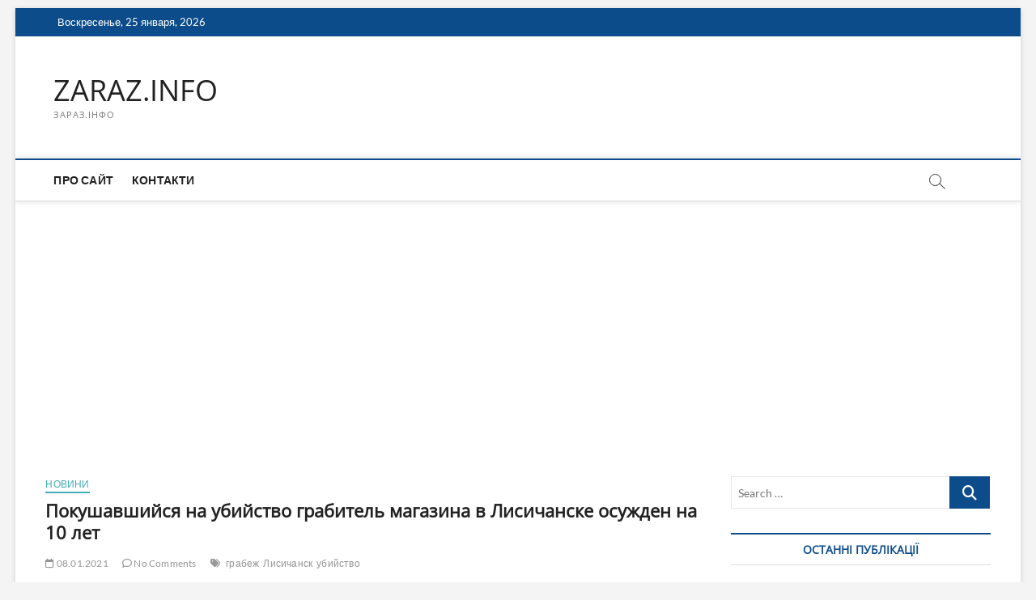

--- FILE ---
content_type: text/html; charset=utf-8
request_url: https://www.google.com/recaptcha/api2/aframe
body_size: 257
content:
<!DOCTYPE HTML><html><head><meta http-equiv="content-type" content="text/html; charset=UTF-8"></head><body><script nonce="cny7BSWwLKeLSav4OgRdqw">/** Anti-fraud and anti-abuse applications only. See google.com/recaptcha */ try{var clients={'sodar':'https://pagead2.googlesyndication.com/pagead/sodar?'};window.addEventListener("message",function(a){try{if(a.source===window.parent){var b=JSON.parse(a.data);var c=clients[b['id']];if(c){var d=document.createElement('img');d.src=c+b['params']+'&rc='+(localStorage.getItem("rc::a")?sessionStorage.getItem("rc::b"):"");window.document.body.appendChild(d);sessionStorage.setItem("rc::e",parseInt(sessionStorage.getItem("rc::e")||0)+1);localStorage.setItem("rc::h",'1769318292395');}}}catch(b){}});window.parent.postMessage("_grecaptcha_ready", "*");}catch(b){}</script></body></html>